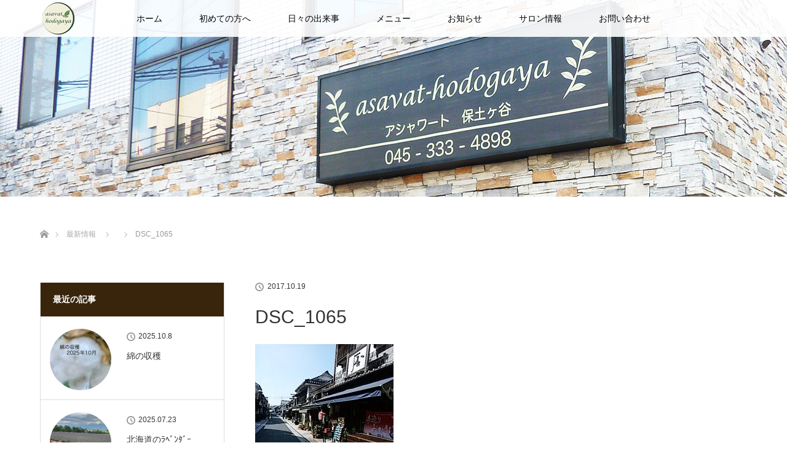

--- FILE ---
content_type: text/html; charset=UTF-8
request_url: http://asavat.com/dsc_1065/
body_size: 10838
content:

<!DOCTYPE html>
<html class="pc" dir="ltr" lang="ja"
	prefix="og: https://ogp.me/ns#" >
<head prefix="og: http://ogp.me/ns# fb: http://ogp.me/ns/fb#">
<meta charset="UTF-8">
<!--[if IE]><meta http-equiv="X-UA-Compatible" content="IE=edge"><![endif]-->
<meta name="viewport" content="width=device-width">


<meta property="og:type" content="article" />
<meta property="og:url" content="http:/asavat.com/dsc_1065/">
<meta property="og:title" content="DSC_1065" />
<meta property="og:description" content="..." />
<meta property="og:site_name" content="アシャワート保土ヶ谷：天然１００％ ヘナを取り扱う横浜・保土ヶ谷の美容室" />
<meta property="og:image" content='http://asavat.com/asavat/wp-content/uploads/2017/02/salon06.jpg'>
<meta property="og:image:secure_url" content="http://asavat.com/asavat/wp-content/uploads/2017/02/salon06.jpg" /> 
<meta property="og:image:width" content="640" /> 
<meta property="og:image:height" content="480" />
<meta property="fb:admins" content="100004740126103" />
<meta name="twitter:card" content="summary" />
<meta name="twitter:site" content="@asavat_hodogaya" />
<meta name="twitter:creator" content="@asavat_hodogaya" />
<meta name="twitter:title" content="DSC_1065" />
<meta name="twitter:description" content="..." />
<meta name="twitter:image:src" content='http://asavat.com/asavat/wp-content/uploads/2017/02/salon06.jpg' />
<link rel="pingback" href="http://asavat.com/asavat/xmlrpc.php">

		<!-- All in One SEO 4.2.2 -->
		<title>DSC_1065 | アシャワート保土ヶ谷：天然１００％ ヘナを取り扱う横浜・保土ヶ谷の美容室</title>
		<meta name="robots" content="max-image-preview:large" />
		<link rel="canonical" href="http://asavat.com/dsc_1065/" />
		<meta property="og:locale" content="ja_JP" />
		<meta property="og:site_name" content="アシャワート保土ヶ谷：天然１００％ ヘナを取り扱う横浜・保土ヶ谷の美容室 | 横浜市保土ヶ谷の美容室ヘナ＆ハーブ、アーユルヴェーダの「アシャワート保土ヶ谷」（asavat-hodogaya）です。10年後の髪とお肌と健康のために、最適なご提案をさせていただいてます。" />
		<meta property="og:type" content="article" />
		<meta property="og:title" content="DSC_1065 | アシャワート保土ヶ谷：天然１００％ ヘナを取り扱う横浜・保土ヶ谷の美容室" />
		<meta property="og:url" content="http://asavat.com/dsc_1065/" />
		<meta property="article:published_time" content="2017-10-19T10:26:35+00:00" />
		<meta property="article:modified_time" content="2017-10-19T10:26:35+00:00" />
		<meta name="twitter:card" content="summary" />
		<meta name="twitter:title" content="DSC_1065 | アシャワート保土ヶ谷：天然１００％ ヘナを取り扱う横浜・保土ヶ谷の美容室" />
		<meta name="google" content="nositelinkssearchbox" />
		<script type="application/ld+json" class="aioseo-schema">
			{"@context":"https:\/\/schema.org","@graph":[{"@type":"WebSite","@id":"http:\/\/asavat.com\/#website","url":"http:\/\/asavat.com\/","name":"\u30a2\u30b7\u30e3\u30ef\u30fc\u30c8\u4fdd\u571f\u30f6\u8c37\uff1a\u5929\u7136\uff11\uff10\uff10\uff05 \u30d8\u30ca\u3092\u53d6\u308a\u6271\u3046\u6a2a\u6d5c\u30fb\u4fdd\u571f\u30f6\u8c37\u306e\u7f8e\u5bb9\u5ba4","description":"\u6a2a\u6d5c\u5e02\u4fdd\u571f\u30f6\u8c37\u306e\u7f8e\u5bb9\u5ba4\u30d8\u30ca\uff06\u30cf\u30fc\u30d6\u3001\u30a2\u30fc\u30e6\u30eb\u30f4\u30a7\u30fc\u30c0\u306e\u300c\u30a2\u30b7\u30e3\u30ef\u30fc\u30c8\u4fdd\u571f\u30f6\u8c37\u300d\uff08asavat-hodogaya\uff09\u3067\u3059\u300210\u5e74\u5f8c\u306e\u9aea\u3068\u304a\u808c\u3068\u5065\u5eb7\u306e\u305f\u3081\u306b\u3001\u6700\u9069\u306a\u3054\u63d0\u6848\u3092\u3055\u305b\u3066\u3044\u305f\u3060\u3044\u3066\u307e\u3059\u3002","inLanguage":"ja","publisher":{"@id":"http:\/\/asavat.com\/#organization"}},{"@type":"Organization","@id":"http:\/\/asavat.com\/#organization","name":"\u30a2\u30b7\u30e3\u30ef\u30fc\u30c8\u4fdd\u571f\u30f6\u8c37\uff1a\u5929\u7136\uff11\uff10\uff10\uff05 \u30d8\u30ca\u3092\u53d6\u308a\u6271\u3046\u6a2a\u6d5c\u30fb\u4fdd\u571f\u30f6\u8c37\u306e\u7f8e\u5bb9\u5ba4","url":"http:\/\/asavat.com\/"},{"@type":"BreadcrumbList","@id":"http:\/\/asavat.com\/dsc_1065\/#breadcrumblist","itemListElement":[{"@type":"ListItem","@id":"http:\/\/asavat.com\/#listItem","position":1,"item":{"@type":"WebPage","@id":"http:\/\/asavat.com\/","name":"\u30db\u30fc\u30e0","description":"\u6a2a\u6d5c\u5e02\u4fdd\u571f\u30f6\u8c37\u306e\u7f8e\u5bb9\u5ba4\u30d8\u30ca\uff06\u30cf\u30fc\u30d6\u3001\u30a2\u30fc\u30e6\u30eb\u30f4\u30a7\u30fc\u30c0\u306e\u300c\u30a2\u30b7\u30e3\u30ef\u30fc\u30c8\u4fdd\u571f\u30f6\u8c37\u300d\uff08asavat-hodogaya\uff09\u3067\u3059\u300210\u5e74\u5f8c\u306e\u9aea\u3068\u304a\u808c\u3068\u5065\u5eb7\u306e\u305f\u3081\u306b\u3001\u6700\u9069\u306a\u3054\u63d0\u6848\u3092\u3055\u305b\u3066\u3044\u305f\u3060\u3044\u3066\u307e\u3059\u3002","url":"http:\/\/asavat.com\/"},"nextItem":"http:\/\/asavat.com\/dsc_1065\/#listItem"},{"@type":"ListItem","@id":"http:\/\/asavat.com\/dsc_1065\/#listItem","position":2,"item":{"@type":"WebPage","@id":"http:\/\/asavat.com\/dsc_1065\/","name":"DSC_1065","url":"http:\/\/asavat.com\/dsc_1065\/"},"previousItem":"http:\/\/asavat.com\/#listItem"}]},{"@type":"Person","@id":"http:\/\/asavat.com\/author\/asavat\/#author","url":"http:\/\/asavat.com\/author\/asavat\/","name":"asavat","image":{"@type":"ImageObject","@id":"http:\/\/asavat.com\/dsc_1065\/#authorImage","url":"http:\/\/0.gravatar.com\/avatar\/cabe8e90f4a8f479230ee7c6451025e2?s=96&d=mm&r=g","width":96,"height":96,"caption":"asavat"}},{"@type":"ItemPage","@id":"http:\/\/asavat.com\/dsc_1065\/#itempage","url":"http:\/\/asavat.com\/dsc_1065\/","name":"DSC_1065 | \u30a2\u30b7\u30e3\u30ef\u30fc\u30c8\u4fdd\u571f\u30f6\u8c37\uff1a\u5929\u7136\uff11\uff10\uff10\uff05 \u30d8\u30ca\u3092\u53d6\u308a\u6271\u3046\u6a2a\u6d5c\u30fb\u4fdd\u571f\u30f6\u8c37\u306e\u7f8e\u5bb9\u5ba4","inLanguage":"ja","isPartOf":{"@id":"http:\/\/asavat.com\/#website"},"breadcrumb":{"@id":"http:\/\/asavat.com\/dsc_1065\/#breadcrumblist"},"author":"http:\/\/asavat.com\/author\/asavat\/#author","creator":"http:\/\/asavat.com\/author\/asavat\/#author","datePublished":"2017-10-19T10:26:35+09:00","dateModified":"2017-10-19T10:26:35+09:00"}]}
		</script>
		<script type="text/javascript" >
			window.ga=window.ga||function(){(ga.q=ga.q||[]).push(arguments)};ga.l=+new Date;
			ga('create', "UA-39633828-1", 'auto');
			ga('send', 'pageview');
		</script>
		<script async src="https://www.google-analytics.com/analytics.js"></script>
		<!-- All in One SEO -->

<link rel='dns-prefetch' href='//s.w.org' />
<link rel="alternate" type="application/rss+xml" title="アシャワート保土ヶ谷：天然１００％ ヘナを取り扱う横浜・保土ヶ谷の美容室 &raquo; フィード" href="http://asavat.com/feed/" />
<link rel="alternate" type="application/rss+xml" title="アシャワート保土ヶ谷：天然１００％ ヘナを取り扱う横浜・保土ヶ谷の美容室 &raquo; コメントフィード" href="http://asavat.com/comments/feed/" />
		<script type="text/javascript">
			window._wpemojiSettings = {"baseUrl":"https:\/\/s.w.org\/images\/core\/emoji\/13.1.0\/72x72\/","ext":".png","svgUrl":"https:\/\/s.w.org\/images\/core\/emoji\/13.1.0\/svg\/","svgExt":".svg","source":{"concatemoji":"http:\/\/asavat.com\/asavat\/wp-includes\/js\/wp-emoji-release.min.js?ver=5.8.12"}};
			!function(e,a,t){var n,r,o,i=a.createElement("canvas"),p=i.getContext&&i.getContext("2d");function s(e,t){var a=String.fromCharCode;p.clearRect(0,0,i.width,i.height),p.fillText(a.apply(this,e),0,0);e=i.toDataURL();return p.clearRect(0,0,i.width,i.height),p.fillText(a.apply(this,t),0,0),e===i.toDataURL()}function c(e){var t=a.createElement("script");t.src=e,t.defer=t.type="text/javascript",a.getElementsByTagName("head")[0].appendChild(t)}for(o=Array("flag","emoji"),t.supports={everything:!0,everythingExceptFlag:!0},r=0;r<o.length;r++)t.supports[o[r]]=function(e){if(!p||!p.fillText)return!1;switch(p.textBaseline="top",p.font="600 32px Arial",e){case"flag":return s([127987,65039,8205,9895,65039],[127987,65039,8203,9895,65039])?!1:!s([55356,56826,55356,56819],[55356,56826,8203,55356,56819])&&!s([55356,57332,56128,56423,56128,56418,56128,56421,56128,56430,56128,56423,56128,56447],[55356,57332,8203,56128,56423,8203,56128,56418,8203,56128,56421,8203,56128,56430,8203,56128,56423,8203,56128,56447]);case"emoji":return!s([10084,65039,8205,55357,56613],[10084,65039,8203,55357,56613])}return!1}(o[r]),t.supports.everything=t.supports.everything&&t.supports[o[r]],"flag"!==o[r]&&(t.supports.everythingExceptFlag=t.supports.everythingExceptFlag&&t.supports[o[r]]);t.supports.everythingExceptFlag=t.supports.everythingExceptFlag&&!t.supports.flag,t.DOMReady=!1,t.readyCallback=function(){t.DOMReady=!0},t.supports.everything||(n=function(){t.readyCallback()},a.addEventListener?(a.addEventListener("DOMContentLoaded",n,!1),e.addEventListener("load",n,!1)):(e.attachEvent("onload",n),a.attachEvent("onreadystatechange",function(){"complete"===a.readyState&&t.readyCallback()})),(n=t.source||{}).concatemoji?c(n.concatemoji):n.wpemoji&&n.twemoji&&(c(n.twemoji),c(n.wpemoji)))}(window,document,window._wpemojiSettings);
		</script>
		<style type="text/css">
img.wp-smiley,
img.emoji {
	display: inline !important;
	border: none !important;
	box-shadow: none !important;
	height: 1em !important;
	width: 1em !important;
	margin: 0 .07em !important;
	vertical-align: -0.1em !important;
	background: none !important;
	padding: 0 !important;
}
</style>
	<link rel='stylesheet' id='style-css'  href='http://asavat.com/asavat/wp-content/themes/lotus_tcd039/style.css?ver=1.6' type='text/css' media='all' />
<link rel='stylesheet' id='wp-block-library-css'  href='http://asavat.com/asavat/wp-includes/css/dist/block-library/style.min.css?ver=5.8.12' type='text/css' media='all' />
<script type='text/javascript' src='http://asavat.com/asavat/wp-includes/js/jquery/jquery.min.js?ver=3.6.0' id='jquery-core-js'></script>
<script type='text/javascript' src='http://asavat.com/asavat/wp-includes/js/jquery/jquery-migrate.min.js?ver=3.3.2' id='jquery-migrate-js'></script>
<link rel="https://api.w.org/" href="http://asavat.com/wp-json/" /><link rel="alternate" type="application/json" href="http://asavat.com/wp-json/wp/v2/media/870" /><link rel='shortlink' href='http://asavat.com/?p=870' />
<link rel="alternate" type="application/json+oembed" href="http://asavat.com/wp-json/oembed/1.0/embed?url=http%3A%2F%2Fasavat.com%2Fdsc_1065%2F" />
<link rel="alternate" type="text/xml+oembed" href="http://asavat.com/wp-json/oembed/1.0/embed?url=http%3A%2F%2Fasavat.com%2Fdsc_1065%2F&#038;format=xml" />

<script src="http://asavat.com/asavat/wp-content/themes/lotus_tcd039/js/jquery.easing.1.3.js?ver=1.6"></script>
<script src="http://asavat.com/asavat/wp-content/themes/lotus_tcd039/js/jscript.js?ver=1.6"></script>
<script src="http://asavat.com/asavat/wp-content/themes/lotus_tcd039/js/functions.js?ver=1.6"></script>
<script src="http://asavat.com/asavat/wp-content/themes/lotus_tcd039/js/comment.js?ver=1.6"></script>
<script src="http://asavat.com/asavat/wp-content/themes/lotus_tcd039/js/header_fix.js?ver=1.6"></script>

<link rel="stylesheet" media="screen and (max-width:770px)" href="http://asavat.com/asavat/wp-content/themes/lotus_tcd039/responsive.css?ver=1.6">

<style type="text/css">
body, input, textarea { font-family: "Segoe UI", Verdana, "游ゴシック", YuGothic, "Hiragino Kaku Gothic ProN", Meiryo, sans-serif; }
.rich_font { font-family: Verdana, "ヒラギノ角ゴ ProN W3", "Hiragino Kaku Gothic ProN", "メイリオ", Meiryo, sans-serif; }

body { font-size:15px; }

.pc #header .logo { font-size:21px; }
.mobile #header .logo { font-size:18px; }
.pc #header .desc { font-size:12px; }
#footer_logo .logo { font-size:40px; }
#footer_logo .desc { font-size:12px; }
.pc #header #logo_text_fixed .logo { font-size:21px; }

.index_box_list .image img, #index_blog_list li .image img, #related_post li a.image img, .styled_post_list1 .image img, #recent_news .image img{
  -webkit-transition: all 0.35s ease-in-out; -moz-transition: all 0.35s ease-in-out; transition: all 0.35s ease-in-out;
  -webkit-transform: scale(1); -moz-transform: scale(1); -ms-transform: scale(1); -o-transform: scale(1); transform: scale(1);
  -webkit-backface-visibility:hidden; backface-visibility:hidden;
}
.index_box_list .image a:hover img, #index_blog_list li .image:hover img, #related_post li a.image:hover img, .styled_post_list1 .image:hover img, #recent_news .image:hover img{
 -webkit-transform: scale(1.2); -moz-transform: scale(1.2); -ms-transform: scale(1.2); -o-transform: scale(1.2); transform: scale(1.2);
}

.pc .home #header_top{ background:rgba(255,255,255,1) }
.pc .home #global_menu{ background:rgba(255,255,255,0.9) }
.pc .header_fix #header{ background:rgba(255,255,255,1) }
.pc .not_home #header{ background:rgba(255,255,255,0.9) }
.pc .not_home.header_fix2 #header{ background:rgba(255,255,255,1) }
.pc #global_menu > ul > li > a{ color:#000000; }

.pc #index_content2 .catchphrase .headline { font-size:40px; }
.pc #index_content2 .catchphrase .desc { font-size:15px; }

#post_title { font-size:30px; }
.post_content { font-size:15px; }
#left_col{float: right;}
#side_col{float: left;}

a:hover, #comment_header ul li a:hover, .pc #global_menu > ul > li.active > a, .pc #global_menu li.current-menu-item > a, .pc #global_menu > ul > li > a:hover, #header_logo .logo a:hover, #bread_crumb li.home a:hover:before, #bread_crumb li a:hover,
 .footer_menu li:first-child a, .footer_menu li:only-child a, #previous_next_post a:hover, .color_headline
  { color:#618A4D; }

.pc #global_menu ul ul a, #return_top a, .next_page_link a:hover, .page_navi a:hover, .collapse_category_list li a:hover .count, .index_archive_link a:hover, .slick-arrow:hover, #header_logo_index .link:hover,
 #previous_next_page a:hover, .page_navi p.back a:hover, .collapse_category_list li a:hover .count, .mobile #global_menu li a:hover,
  #wp-calendar td a:hover, #wp-calendar #prev a:hover, #wp-calendar #next a:hover, .widget_search #search-btn input:hover, .widget_search #searchsubmit:hover, .side_widget.google_search #searchsubmit:hover,
   #submit_comment:hover, #comment_header ul li a:hover, #comment_header ul li.comment_switch_active a, #comment_header #comment_closed p, #post_pagination a:hover, #post_pagination p, a.menu_button:hover, .mobile .footer_menu a:hover, .mobile #footer_menu_bottom li a:hover
    { background-color:#618A4D; }

.pc #global_menu ul ul a:hover, #return_top a:hover
 { background-color:#314738; }

.side_headline, #footer_address, #recent_news .headline, .page_navi span.current
 { background-color:#38250B; }

#index_content1_top
 { background-color:#FFFFFF; }

#comment_textarea textarea:focus, #guest_info input:focus, #comment_header ul li a:hover, #comment_header ul li.comment_switch_active a, #comment_header #comment_closed p
 { border-color:#618A4D; }

#comment_header ul li.comment_switch_active a:after, #comment_header #comment_closed p:after
 { border-color:#618A4D transparent transparent transparent; }

.collapse_category_list li a:before
 { border-color: transparent transparent transparent #618A4D; }


  #site_loader_spinner { border:4px solid rgba(97,138,77,0.2); border-top-color:#618A4D; }

.color_headline{ color:#333; font-weight:400; font-size:20px;}
.index_box_list .headline{ font-size:20px;}
/*.pc .home.header_fix #logo_image_fixed img{width:120px;}*/
.pc .home #header_top, .pc .home #header_logo{height:100px;}
/*.pc .not_home #logo_image_fixed img, .pc .home.header_fix #logo_image_fixed img{width:120px;}*/
#header_slider .caption .button{width:auto!important;}
.pc #global_menu li.current-menu-item > a, .pc #global_menu > ul > li > a:hover{background:#618A4D; color:#FFF;}
.post_content .style3a{border-top:3px solid #618A4D; border-bottom:3px solid #618A4D; background:#ecf0eb; }
.post_content .style5b{background:#314738; }
.footer_menu{width:300px;}
.footer_menu li:first-child{margin-bottom:15px;}
.footer_menu li{font-size:14px;}
@media only screen and (max-width: 767px){
.footer_menu {margin: 0 auto 30px!important;}
#footer_menu{margin: 0 auto 30px !important;}
}
</style>


<script type="text/javascript">
 jQuery(document).ready(function($){
  $('a').not('a[href^="#"], a[href^="tel"], [href^="javascript:void(0);"], a[target="_blank"]').click(function(){
   var pass = $(this).attr("href");
   $('#site_wrap').animate({opacity:'0'},400,function(){
    $('#site_loader_overlay').show();
    $('#site_loader_spinner').show();
    location.href = pass;
    setTimeout(function(){
     $('#site_wrap').css({opacity:'1'})
    },2500);
   });
   return false;
  });
 });
</script>


<style type="text/css"></style><link rel="icon" href="http://asavat.com/asavat/wp-content/uploads/2017/02/cropped-icon2-32x32.png" sizes="32x32" />
<link rel="icon" href="http://asavat.com/asavat/wp-content/uploads/2017/02/cropped-icon2-192x192.png" sizes="192x192" />
<link rel="apple-touch-icon" href="http://asavat.com/asavat/wp-content/uploads/2017/02/cropped-icon2-180x180.png" />
<meta name="msapplication-TileImage" content="http://asavat.com/asavat/wp-content/uploads/2017/02/cropped-icon2-270x270.png" />
</head>
<body id="body" class="attachment attachment-template-default single single-attachment postid-870 attachmentid-870 attachment-jpeg mobile_header_fix not_home fix_top">

<div id="site_loader_overlay">
 <div id="site_loader_spinner"></div>
</div>
<div id="site_wrap">

 <div id="header">
  <div id="header_top">
   <div id="header_logo">
    <div id="logo_image">
 <h1 class="logo">
  <a href="http://asavat.com/" title="アシャワート保土ヶ谷：天然１００％ ヘナを取り扱う横浜・保土ヶ谷の美容室" data-label="アシャワート保土ヶ谷：天然１００％ ヘナを取り扱う横浜・保土ヶ谷の美容室"><img class="h_logo" src="http://asavat.com/asavat/wp-content/uploads/2017/02/logo-1.png?1769114475" alt="アシャワート保土ヶ谷：天然１００％ ヘナを取り扱う横浜・保土ヶ谷の美容室" title="アシャワート保土ヶ谷：天然１００％ ヘナを取り扱う横浜・保土ヶ谷の美容室" /></a>
 </h1>
</div>
   </div>
  </div><!-- END #header_top -->
    <div id="header_bottom">
   <a href="#" class="menu_button"><span>menu</span></a>
   <div id="logo_image_fixed">
 <p class="logo"><a href="http://asavat.com/" title="アシャワート保土ヶ谷：天然１００％ ヘナを取り扱う横浜・保土ヶ谷の美容室"><img class="s_logo" src="http://asavat.com/asavat/wp-content/uploads/2017/02/logo_fix.png?1769114475" alt="アシャワート保土ヶ谷：天然１００％ ヘナを取り扱う横浜・保土ヶ谷の美容室" title="アシャワート保土ヶ谷：天然１００％ ヘナを取り扱う横浜・保土ヶ谷の美容室" /></a></p>
</div>
   <div id="global_menu">
    <ul id="menu-%e3%81%8a%e5%95%8f%e3%81%84%e5%90%88%e3%82%8f%e3%81%9b" class="menu"><li id="menu-item-22" class="menu-item menu-item-type-post_type menu-item-object-page menu-item-home menu-item-22"><a href="http://asavat.com/">ホーム</a></li>
<li id="menu-item-204" class="menu-item menu-item-type-taxonomy menu-item-object-category menu-item-has-children menu-item-204"><a href="http://asavat.com/category/about/">初めての方へ</a>
<ul class="sub-menu">
	<li id="menu-item-949" class="menu-item menu-item-type-post_type menu-item-object-post menu-item-949"><a href="http://asavat.com/2018/04/02/%e3%81%94%e3%81%82%e3%81%84%e3%81%95%e3%81%a4/">ごあいさつ</a></li>
	<li id="menu-item-957" class="menu-item menu-item-type-post_type menu-item-object-post menu-item-957"><a href="http://asavat.com/2018/04/02/%e3%82%b3%e3%83%b3%e3%82%bb%e3%83%97%e3%83%88/">コンセプト</a></li>
	<li id="menu-item-209" class="menu-item menu-item-type-post_type menu-item-object-post menu-item-209"><a href="http://asavat.com/2017/02/21/%e3%81%aa%e3%81%9c%e8%87%aa%e7%84%b6%e6%b4%be/">なぜ自然派？</a></li>
	<li id="menu-item-208" class="menu-item menu-item-type-post_type menu-item-object-post menu-item-208"><a href="http://asavat.com/2017/02/21/%e3%82%aa%e3%83%bc%e3%82%ac%e3%83%8b%e3%83%83%e3%82%af%e3%82%b5%e3%83%ad%e3%83%b3/">asavatはオーガニックサロン</a></li>
	<li id="menu-item-207" class="menu-item menu-item-type-post_type menu-item-object-post menu-item-207"><a href="http://asavat.com/2017/02/21/%e3%82%a2%e3%83%bc%e3%83%a6%e3%83%ab%e3%83%b4%e3%82%a7%e3%83%bc%e3%83%80%e3%81%ae%e7%99%92%e3%82%84%e3%81%97/">アーユルヴェーダの癒やし</a></li>
	<li id="menu-item-580" class="menu-item menu-item-type-post_type menu-item-object-post menu-item-580"><a href="http://asavat.com/2017/02/24/%e3%82%88%e3%82%82%e3%81%8e%e8%92%b8%e3%81%97%e9%aa%a8%e7%9b%a4%e6%b5%b4/">よもぎ蒸し骨盤浴</a></li>
</ul>
</li>
<li id="menu-item-1270" class="menu-item menu-item-type-taxonomy menu-item-object-category menu-item-1270"><a href="http://asavat.com/category/event/">日々の出来事</a></li>
<li id="menu-item-26" class="menu-item menu-item-type-post_type menu-item-object-page menu-item-26"><a href="http://asavat.com/menu/">メニュー</a></li>
<li id="menu-item-298" class="menu-item menu-item-type-custom menu-item-object-custom menu-item-298"><a href="http://asavat.com/news/">お知らせ</a></li>
<li id="menu-item-313" class="menu-item menu-item-type-post_type menu-item-object-page menu-item-313"><a href="http://asavat.com/salon/">サロン情報</a></li>
<li id="menu-item-24" class="menu-item menu-item-type-post_type menu-item-object-page menu-item-24"><a href="http://asavat.com/contact/">お問い合わせ</a></li>
</ul>   </div>
  </div><!-- END #header_bottom -->
   </div><!-- END #header -->

    
 <div id="main_contents" class="clearfix">

<div id="header_image">
 <div class="image"><img src="http://asavat.com/asavat/wp-content/uploads/2017/02/header02.jpg" title="" alt="" /></div>
 <div class="caption" style="text-shadow:0px 0px 4px #333333; color:#FFFFFF; ">
  <p class="title rich_font" style="font-size:40px;"></p>
 </div>
</div>

<div id="bread_crumb">

<ul class="clearfix">
 <li itemscope="itemscope" itemtype="http://data-vocabulary.org/Breadcrumb" class="home"><a itemprop="url" href="http://asavat.com/"><span>ホーム</span></a></li>

 <li itemscope="itemscope" itemtype="http://data-vocabulary.org/Breadcrumb"><a itemprop="url" href="http://asavat.com/blog/">最新情報</a></li>
 <li></li>
 <li class="last">DSC_1065</li>

</ul>
</div>

<div id="main_col" class="clearfix">

<div id="left_col">

 
 <div id="article">

  
  <ul id="post_meta_top" class="clearfix">
   <li class="date"><time class="entry-date updated" datetime="2017-10-19T19:26:35+09:00">2017.10.19</time></li>   <li class="category"></li>  </ul>

  <h2 id="post_title" class="rich_font color_headline">DSC_1065</h2>

  
 <!-- banner2 -->
 
  <div class="post_content clearfix">
   <p class="attachment"><a href='http://asavat.com/asavat/wp-content/uploads/2017/10/DSC_1065.jpg'><img width="225" height="300" src="http://asavat.com/asavat/wp-content/uploads/2017/10/DSC_1065-225x300.jpg" class="attachment-medium size-medium" alt="" loading="lazy" srcset="http://asavat.com/asavat/wp-content/uploads/2017/10/DSC_1065-225x300.jpg 225w, http://asavat.com/asavat/wp-content/uploads/2017/10/DSC_1065.jpg 480w" sizes="(max-width: 225px) 100vw, 225px" /></a></p>
     </div>

    <div class="single_share clearfix" id="single_share_bottom">
   
<!--Type1-->

<!--Type2-->

<!--Type3-->

<div id="share_btm1">

 

<div class="sns mb40">
<ul class="type3 clearfix">
<!--Twitterボタン-->
<li class="twitter">
<a href="http://twitter.com/share?text=DSC_1065&url=http%3A%2F%2Fasavat.com%2Fdsc_1065%2F&via=asavat_hodogaya&tw_p=tweetbutton&related=asavat_hodogaya" onclick="javascript:window.open(this.href, '', 'menubar=no,toolbar=no,resizable=yes,scrollbars=yes,height=400,width=600');return false;"><i class="icon-twitter"></i><span class="ttl">Tweet</span><span class="share-count"></span></a></li>

<!--Facebookボタン-->
<li class="facebook">
<a href="//www.facebook.com/sharer/sharer.php?u=http://asavat.com/dsc_1065/&amp;t=DSC_1065" class="facebook-btn-icon-link" target="blank" rel="nofollow"><i class="icon-facebook"></i><span class="ttl">Share</span><span class="share-count"></span></a></li>

<!--Google+ボタン-->
<li class="googleplus">
<a href="https://plus.google.com/share?url=http%3A%2F%2Fasavat.com%2Fdsc_1065%2F" onclick="javascript:window.open(this.href, '', 'menubar=no,toolbar=no,resizable=yes,scrollbars=yes,height=600,width=500');return false;"><i class="icon-google-plus"></i><span class="ttl">+1</span><span class="share-count"></span></a></li>

<!--Hatebuボタン-->
<li class="hatebu">
<a href="http://b.hatena.ne.jp/add?mode=confirm&url=http%3A%2F%2Fasavat.com%2Fdsc_1065%2F" onclick="javascript:window.open(this.href, '', 'menubar=no,toolbar=no,resizable=yes,scrollbars=yes,height=400,width=510');return false;" ><i class="icon-hatebu"></i><span class="ttl">Hatena</span><span class="share-count"></span></a></li>

<!--Pocketボタン-->
<li class="pocket">
<a href="http://getpocket.com/edit?url=http%3A%2F%2Fasavat.com%2Fdsc_1065%2F&title=DSC_1065" target="blank"><i class="icon-pocket"></i><span class="ttl">Pocket</span><span class="share-count"></span></a></li>

<!--RSSボタン-->
<li class="rss">
<a href="http://asavat.com/feed/" target="blank"><i class="icon-rss"></i><span class="ttl">RSS</span></a></li>

<!--Feedlyボタン-->
<li class="feedly">
<a href="http://feedly.com/index.html#subscription%2Ffeed%2Fhttp://asavat.com/feed/" target="blank"><i class="icon-feedly"></i><span class="ttl">feedly</span><span class="share-count"></span></a></li>

<!--Pinterestボタン-->
<li class="pinterest">
<a rel="nofollow" target="_blank" href="https://www.pinterest.com/pin/create/button/?url=http%3A%2F%2Fasavat.com%2Fdsc_1065%2F&media=http://asavat.com/asavat/wp-content/uploads/2017/10/DSC_1065.jpg&description=DSC_1065"><i class="icon-pinterest"></i><span class="ttl">Pin&nbsp;it</span></a></li>

</ul>
</div>

</div>


<!--Type4-->

<!--Type5-->
  </div>
  
    <ul id="post_meta_bottom" class="clearfix">
      <li class="post_category"></li>        </ul>
  
    <div id="previous_next_post" class="clearfix">
     </div>
  
 </div><!-- END #article -->

 <!-- banner1 -->
 
 
  
 

</div><!-- END #left_col -->


  <div id="side_col">
  <div class="side_widget clearfix styled_post_list1_widget" id="styled_post_list1_widget-3">
<h3 class="side_headline"><span>最近の記事</span></h3><ol class="styled_post_list1">
 <li class="clearfix">
   <a class="image" href="http://asavat.com/2025/10/08/%e7%b6%bf%e3%81%ae%e5%8f%8e%e7%a9%ab-2/"><img width="200" height="200" src="http://asavat.com/asavat/wp-content/uploads/2025/10/7458278078ba5a7ec399823d0592fa3c-200x200.jpg" class="attachment-size1 size-size1 wp-post-image" alt="" loading="lazy" srcset="http://asavat.com/asavat/wp-content/uploads/2025/10/7458278078ba5a7ec399823d0592fa3c-200x200.jpg 200w, http://asavat.com/asavat/wp-content/uploads/2025/10/7458278078ba5a7ec399823d0592fa3c-150x150.jpg 150w, http://asavat.com/asavat/wp-content/uploads/2025/10/7458278078ba5a7ec399823d0592fa3c-120x120.jpg 120w" sizes="(max-width: 200px) 100vw, 200px" /></a>   <div class="info">
    <p class="date">2025.10.8</p>    <a class="title" href="http://asavat.com/2025/10/08/%e7%b6%bf%e3%81%ae%e5%8f%8e%e7%a9%ab-2/">綿の収穫</a>
   </div>
 </li>
 <li class="clearfix">
   <a class="image" href="http://asavat.com/2025/07/23/%e5%8c%97%e6%b5%b7%e9%81%93%e3%81%ae%ef%be%97%ef%be%8d%ef%be%9e%ef%be%9d%ef%be%80%ef%be%9e%ef%bd%b0/"><img width="200" height="200" src="http://asavat.com/asavat/wp-content/uploads/2025/07/1f2517fb02e7073964def6da114aaa7d-200x200.jpg" class="attachment-size1 size-size1 wp-post-image" alt="" loading="lazy" srcset="http://asavat.com/asavat/wp-content/uploads/2025/07/1f2517fb02e7073964def6da114aaa7d-200x200.jpg 200w, http://asavat.com/asavat/wp-content/uploads/2025/07/1f2517fb02e7073964def6da114aaa7d-150x150.jpg 150w, http://asavat.com/asavat/wp-content/uploads/2025/07/1f2517fb02e7073964def6da114aaa7d-120x120.jpg 120w" sizes="(max-width: 200px) 100vw, 200px" /></a>   <div class="info">
    <p class="date">2025.07.23</p>    <a class="title" href="http://asavat.com/2025/07/23/%e5%8c%97%e6%b5%b7%e9%81%93%e3%81%ae%ef%be%97%ef%be%8d%ef%be%9e%ef%be%9d%ef%be%80%ef%be%9e%ef%bd%b0/">北海道のﾗﾍﾞﾝﾀﾞｰ</a>
   </div>
 </li>
 <li class="clearfix">
   <a class="image" href="http://asavat.com/2025/07/16/%e4%bb%b2%e7%94%ba%e5%8f%b0%e7%b7%91%e9%81%93/"><img width="200" height="200" src="http://asavat.com/asavat/wp-content/uploads/2025/07/ca3f9c3e1b10fb59b78aaa003c67fe99-200x200.jpg" class="attachment-size1 size-size1 wp-post-image" alt="" loading="lazy" srcset="http://asavat.com/asavat/wp-content/uploads/2025/07/ca3f9c3e1b10fb59b78aaa003c67fe99-200x200.jpg 200w, http://asavat.com/asavat/wp-content/uploads/2025/07/ca3f9c3e1b10fb59b78aaa003c67fe99-150x150.jpg 150w, http://asavat.com/asavat/wp-content/uploads/2025/07/ca3f9c3e1b10fb59b78aaa003c67fe99-120x120.jpg 120w" sizes="(max-width: 200px) 100vw, 200px" /></a>   <div class="info">
    <p class="date">2025.07.16</p>    <a class="title" href="http://asavat.com/2025/07/16/%e4%bb%b2%e7%94%ba%e5%8f%b0%e7%b7%91%e9%81%93/">仲町台緑道</a>
   </div>
 </li>
 <li class="clearfix">
   <a class="image" href="http://asavat.com/2025/07/16/%e3%83%a2%e3%83%aa%e3%83%b3%e3%82%ac/"><img width="200" height="200" src="http://asavat.com/asavat/wp-content/uploads/2025/07/3d1d983e32c2679d558918b25b248caf-200x200.jpg" class="attachment-size1 size-size1 wp-post-image" alt="" loading="lazy" srcset="http://asavat.com/asavat/wp-content/uploads/2025/07/3d1d983e32c2679d558918b25b248caf-200x200.jpg 200w, http://asavat.com/asavat/wp-content/uploads/2025/07/3d1d983e32c2679d558918b25b248caf-150x150.jpg 150w, http://asavat.com/asavat/wp-content/uploads/2025/07/3d1d983e32c2679d558918b25b248caf-120x120.jpg 120w" sizes="(max-width: 200px) 100vw, 200px" /></a>   <div class="info">
    <p class="date">2025.07.16</p>    <a class="title" href="http://asavat.com/2025/07/16/%e3%83%a2%e3%83%aa%e3%83%b3%e3%82%ac/">モリンガ</a>
   </div>
 </li>
 <li class="clearfix">
   <a class="image" href="http://asavat.com/2025/04/06/%e3%81%95%e3%81%8f%e3%82%89-2/"><img width="200" height="200" src="http://asavat.com/asavat/wp-content/uploads/2025/04/46433903c9fa7c4b694648a206f31e5f-1-200x200.jpg" class="attachment-size1 size-size1 wp-post-image" alt="" loading="lazy" srcset="http://asavat.com/asavat/wp-content/uploads/2025/04/46433903c9fa7c4b694648a206f31e5f-1-200x200.jpg 200w, http://asavat.com/asavat/wp-content/uploads/2025/04/46433903c9fa7c4b694648a206f31e5f-1-150x150.jpg 150w, http://asavat.com/asavat/wp-content/uploads/2025/04/46433903c9fa7c4b694648a206f31e5f-1-120x120.jpg 120w" sizes="(max-width: 200px) 100vw, 200px" /></a>   <div class="info">
    <p class="date">2025.04.6</p>    <a class="title" href="http://asavat.com/2025/04/06/%e3%81%95%e3%81%8f%e3%82%89-2/">さくら</a>
   </div>
 </li>
</ol>
</div>
<div class="side_widget clearfix tcdw_category_list_widget" id="tcdw_category_list_widget-2">
<h3 class="side_headline"><span>カテゴリー</span></h3><ul class="collapse_category_list">
 	<li class="cat-item cat-item-3"><a href="http://asavat.com/category/voice/">お客様の声 <span class="count">13</span></a>
</li>
	<li class="cat-item cat-item-1"><a href="http://asavat.com/category/blog/">トピックス <span class="count">34</span></a>
</li>
	<li class="cat-item cat-item-4"><a href="http://asavat.com/category/about/">初めての方へ <span class="count">6</span></a>
</li>
	<li class="cat-item cat-item-9"><a href="http://asavat.com/category/event/" title="様々な日々の出来事を綴っていきます。">日々の出来事 <span class="count">130</span></a>
</li>
</ul>
</div>
 </div>
 

</div><!-- END #main_col -->


 </div><!-- END #main_contents -->

<div id="footer_wrapper">
 <div id="footer_top">
  <div id="footer_top_inner">

   <!-- footer logo -->
   <div id="footer_logo">
    <div class="logo_area">
 <p class="logo"><a href="http://asavat.com/" title="アシャワート保土ヶ谷：天然１００％ ヘナを取り扱う横浜・保土ヶ谷の美容室"><img class="f_logo" src="http://asavat.com/asavat/wp-content/uploads/2017/02/logo-1.png?1769114475" alt="アシャワート保土ヶ谷：天然１００％ ヘナを取り扱う横浜・保土ヶ谷の美容室" title="アシャワート保土ヶ谷：天然１００％ ヘナを取り扱う横浜・保土ヶ谷の美容室" /></a></p>
</div>
   </div>

   <!-- footer menu -->
      <div id="footer_menu" class="clearfix">
        <div id="footer-menu1" class="footer_menu clearfix">
          <!--twitter-->
     <a class="twitter-timeline" data-lang="ja" data-width="280" data-height="400" href="https://twitter.com/asavat_hodogaya">Tweets by asavat_hodogaya</a> <script async src="//platform.twitter.com/widgets.js" charset="utf-8"></script>
     <!--twitter-->
    </div>
            <div id="footer-menu2" class="footer_menu clearfix">
          
     <!--Facebook-->
<iframe src="https://www.facebook.com/plugins/page.php?href=https%3A%2F%2Fwww.facebook.com%2Fasavathodogaya%2F&tabs=timeline&width=280&height=400&small_header=true&adapt_container_width=true&hide_cover=false&show_facepile=false&appId" width="280" height="400" style="border:none;overflow:hidden" scrolling="no" frameborder="0" allowTransparency="true"></iframe>
<!--Facebook-->
    </div>
            <div id="footer-menu3" class="footer_menu clearfix">
    <div class="well" style="width:235px; margin:auto;">
     <ul id="menu-footer03" class="menu"><li id="menu-item-363" class="menu-item menu-item-type-post_type menu-item-object-page menu-item-home menu-item-363"><a href="http://asavat.com/">ホーム</a></li>
<li id="menu-item-607" class="menu-item menu-item-type-taxonomy menu-item-object-category menu-item-607"><a href="http://asavat.com/category/about/">初めての方へ</a></li>
<li id="menu-item-370" class="menu-item menu-item-type-post_type menu-item-object-page menu-item-370"><a href="http://asavat.com/menu/">メニュー</a></li>
<li id="menu-item-367" class="menu-item menu-item-type-post_type menu-item-object-page menu-item-367"><a href="http://asavat.com/salon/">サロン情報</a></li>
<li id="menu-item-407" class="menu-item menu-item-type-post_type menu-item-object-page current_page_parent menu-item-407"><a href="http://asavat.com/blog/">ブログ</a></li>
<li id="menu-item-365" class="menu-item menu-item-type-post_type menu-item-object-page menu-item-365"><a href="http://asavat.com/contact/">お問い合わせ</a></li>
<li id="menu-item-369" class="menu-item menu-item-type-post_type menu-item-object-page menu-item-369"><a href="http://asavat.com/privacy/">プライバシーポリシー</a></li>
<li id="menu-item-373" class="menu-item menu-item-type-post_type menu-item-object-page menu-item-373"><a href="http://asavat.com/terms/">特定商取引法に基づく表記</a></li>
</ul>		</div>
    </div>
                   </div>
   

 <p><a href=""</p>
  </div><!-- END #footer_top_inner -->
 </div><!-- END #footer_top -->

    <p id="footer_address"><span class="mr10">ヘナ&amp;アーユルヴェーダ アシャワート保土ヶ谷</span>〒240-0013 神奈川県横浜市保土ケ谷区帷子町1-2<span class="ml10">045-333-4898</span></p>
   
 <div id="footer_bottom">
  <div id="footer_bottom_inner" class="clearfix">
   <!-- social button -->
      <ul class="clearfix" id="footer_social_link">
        <li class="twitter"><a class="target_blank" href="https://twitter.com/asavat_hodogaya">Twitter</a></li>
            <li class="facebook"><a class="target_blank" href="https://www.facebook.com/asavathodogaya/">Facebook</a></li>
                           </ul>
      <p id="copyright">Copyright &copy;&nbsp; <a href="http://asavat.com/">asavat-hodogaya</a></p>

  </div><!-- END #footer_bottom_inner -->
 </div><!-- END #footer_bottom -->
</div><!-- /footer_wrapper -->


 <div id="return_top">
  <a href="#body"><span>PAGE TOP</span></a>
 </div>

</div><!-- #site_wrap -->


 <script>

 jQuery(window).bind("unload",function(){});

 jQuery(document).ready(function($){

  function after_load() {
   $('#site_loader_spinner').delay(300).fadeOut(600);
   $('#site_loader_overlay').delay(600).fadeOut(900);
   $('#site_wrap').css('display', 'block');
        }


  $(window).load(function () {
    after_load();
  });
 
  $(function(){
    setTimeout(function(){
      if( $('#site_loader_overlay').is(':visible') ) {
        after_load();
      }
    }, 3000);
  });

 });
 </script>

  <!-- facebook share button code -->
 <div id="fb-root"></div>
 <script>
 (function(d, s, id) {
   var js, fjs = d.getElementsByTagName(s)[0];
   if (d.getElementById(id)) return;
   js = d.createElement(s); js.id = id;
   js.src = "//connect.facebook.net/ja_JP/sdk.js#xfbml=1&version=v2.5";
   fjs.parentNode.insertBefore(js, fjs);
 }(document, 'script', 'facebook-jssdk'));
 </script>
 
<script type='text/javascript' src='http://asavat.com/asavat/wp-includes/js/comment-reply.min.js?ver=5.8.12' id='comment-reply-js'></script>
<script type='text/javascript' src='http://asavat.com/asavat/wp-includes/js/wp-embed.min.js?ver=5.8.12' id='wp-embed-js'></script>
</body>
</html>

--- FILE ---
content_type: text/css
request_url: http://asavat.com/asavat/wp-content/themes/lotus_tcd039/responsive.css?ver=1.6
body_size: 6868
content:
@charset "utf-8";

body { min-width:0; }

/* レイアウト */
#global_menu_wrap {
  height:auto; min-width:0; width:100%; background:none; border-bottom:none;
}
#header { height:55px; width:100%; background:#fff; position:relative; left:0px; top:0px; z-index:100; border-bottom:1px solid #ccc; box-shadow:0 1px 4px 0 rgba(0,0,0,0.2); margin:0; }
.mobile .mobile_header_fix #header{ position:fixed; }
.mobile .mobile_header_fix #main_contents{ margin-top:56px; }
.mobile .home.mobile_header_fix #main_contents{ margin-top:0px; }
.mobile .mobile_header_fix #header_slider{ margin-top:56px; }

#main_contents { width:auto; margin:0 auto; padding:0; }
#main_col { width:auto; margin:0; padding:30px 20px; -moz-box-sizing:border-box; -webkit-box-sizing:border-box; -o-box-sizing:border-box; -ms-box-sizing:border-box; box-sizing:border-box; }
#left_col { width:auto; float:none; }
#side_col { width:auto; float:none; }

.page-template-page-noside #main_col, .error404 #main_col { width:auto; float:none; margin:0 auto; }
.page #main_col { margin-top:15px; padding-top:15px; }




/* ----------------------------------------------------------------------
 固定ページテンプレート
---------------------------------------------------------------------- */
.page_content_headline { margin:0 0 25px; text-align:center; }
.page_content_headline h3 { font-size:24px; margin:0; line-height:1.5; }
.page_content_headline .post_content { margin:15px 0 0 0; text-align:left; }

.page_content_headline_menu h3 { font-size: 24px; margin: 20px 0; text-align:center; }
.page_content_image_menu { width:100%; height:auto; margin:25px 0 0;}

.page_content_image { width:100%; height:auto; display:block; margin:0 0 25px; }

.page_content2 { margin:0 0 20px 0; }
.page_content2 .headline { font-size:24px; margin:0 0 10px 0; line-height:180%; text-align:center; }

.page_image_list { margin:0 0 60px 0; }
.page_image_list li { float:left; width:33.3333%; width:-webkit-calc(100% / 3); width:-moz-calc(100% / 3); width:calc(100% / 3); }
.page_image_list li img { display:block; width:100%; height:auto; }
@media screen and (max-width:500px) {
  .page_image_list { margin:0 0 25px 0; }
}

.page_content3_inner { }
.page_content3 .headline { font-size:24px; margin:0 0 10px 0; line-height:180%; }
.page_content3 .image {
  width:40%; height:auto; float:left; margin:0 15px 0 0;
  width:-webkit-calc(40% - 15px); width:-moz-calc(40% - 15px); width:calc(40% - 15px);
}
.page_content3_inner .info {
  width:60%; float:right; padding:0 0 0 15px; position:relative;
  -moz-box-sizing:border-box; -webkit-box-sizing:border-box; -o-box-sizing:border-box; -ms-box-sizing:border-box; box-sizing:border-box;
}
@media screen and (max-width:500px) {
  .page_content3 .headline { text-align:center; }
  .page_content3 .image { width:100%; height:auto; float:none; margin:0 0 20px 0; }
  .page_content3_inner .info { width:100%; float:none; padding:0; }
}


/* テンプレート３ */
.tcd-w_page_menu { margin:0 -20px 0 0; display: -webkit-flex; display:flex; -webkit-flex-wrap:wrap; flex-wrap:wrap; }
.tcd-w_page_menu li {
  margin:0 20px 40px 0; width:50%; position:relative;
  width:-webkit-calc(50% - 20px); width:-moz-calc(50% - 20px); width:calc(50% - 20px);
}
.tcd-w_page_menu li:last-child { margin-bottom:5px; }
.tcd-w_page_menu .image { width:100%; height:auto; margin:0 0 20px 0; }
.tcd-w_page_menu .info { }
.tcd-w_page_menu .name p { font-size:21px; line-height:1.5; margin:0 0 15px 0; text-align:center; }
.tcd-w_page_menu .desc { line-height:180%; margin:0 0 25px 0; font-size:13px; }
.tcd-w_page_menu .price {
  background:#f7f2ee; padding:10px; line-height:180%; text-align:center; color:#333; font-size:13px; position:absolute; bottom:0; width:100%;
  -moz-box-sizing:border-box; -webkit-box-sizing:border-box; -o-box-sizing:border-box; -ms-box-sizing:border-box; box-sizing:border-box;
}

.menu_type2 .tcd-w_page_menu { margin:0; display:block; }
.menu_type2 .tcd-w_page_menu li { display:block; width:100%; margin:0 0 30px 0; padding:0; }
.menu_type2 .tcd-w_page_menu li:last-child { margin-bottom:5px; }
.menu_type2 .tcd-w_page_menu .image {
  width:40%; height:auto; float:left; margin:0 15px 0 0;
  width:-webkit-calc(40% - 15px); width:-moz-calc(40% - 15px); width:calc(40% - 15px);
}
.menu_type2 .tcd-w_page_menu .info {
  width:60%; float:left; padding:0 0 0 15px; position:relative; 
  -moz-box-sizing:border-box; -webkit-box-sizing:border-box; -o-box-sizing:border-box; -ms-box-sizing:border-box; box-sizing:border-box;
}
.menu_type2 .tcd-w_page_menu .name p { font-size:21px; line-height:1.5; margin:0 0 15px 0; text-align:center; }
.menu_type2 .tcd-w_page_menu .price { position:relative; bottom:auto; }
@media screen and (max-width:500px) {
  .tcd-w_page_menu { margin:0; display:block; }
  .tcd-w_page_menu li { margin:0 0 30px 0; display:block; width:100%; }
  .menu_type2 .tcd-w_page_menu .image { width:100%; height:auto; float:none; margin:0 0 20px 0; }
  .menu_type2 .tcd-w_page_menu .info { width:100%; float:none; padding:0; }
  .tcd-w_page_menu .price{ position:relative; }
}


/* テンプレート２ */
.page_content_image2 { width:100%; height:auto; display:block; margin:0 0 5px; }

.page_image_list2 { margin:0 0 40px 0; }
.page_image_list2 li { float:left; width:33.3333%; width:-webkit-calc(100% / 3); width:-moz-calc(100% / 3); width:calc(100% / 3); }
.page_image_list2 li img { display:block; width:100%; height:auto; }

.page_content_address { margin:0 0 40px 0; }
.page_content_logo { margin:0 auto 20px; display:block; }
.page_address { text-align:center; }

.page_google_map iframe { width:100%; height:400px; margin:0 0 30px 0; }
.page_google_map2 { margin:0 0 30px 0; }
.page_google_map2 .dp-google-map { width:100% !important; }

.page_map_info .post_content { margin:0 0 30px 0; padding:0; border-bottom:1px dotted #ccc;  }
.page_map_info .post_content.right { margin:0; border:none; }




/* ----------------------------------------------------------------------
トップページ
---------------------------------------------------------------------- */
/* スライダー */
#header_slider { width:100%; height:auto; position:relative; min-width:0; margin:0; }
#header_slider .item { width:100%; height:auto; min-width:0; overflow:hidden; }
#header_slider .item img { width:100%; height:auto; }
#header_slider .caption { width:100%; padding:0 20px; top:50%; }
#header_slider .caption .title { line-height:150%; font-size:20px !important; }
#header_slider .caption .button { font-size:14px; text-decoration:none; padding:0 20px; height:40px; line-height:40px; display:inline-block; margin:20px 0 0 0; }

@media screen and (max-width:500px) {
    /*#header_slider { height:200px; }*/
    /*#header_slider .item { height:200px; }*/
    /*#header_slider .item img { width:auto; height:100%; }*/
    #header_slider .item img { width:100%; height:auto; }
}

@media screen and (orientation: landscape) {
   #header_slider .caption .title { font-size:24px !important; }
   #header_slider .caption .button { font-size:16px; }
}

/* コンテンツ１ */
#index_content1_top { display:none; }
#index_content1_top_inner { width:auto; }
#index_content1 { position:relative; padding:35px 0 0 0; margin:0 0 30px; }
#index_content1_inner { width:100%; margin:0 auto; position:relative; z-index:10; }
.index_box_list { padding:0; display:block; }
.index_box_list .box {
  width:100%; margin:0 0 30px 0; padding:0 20px 30px; position:relative; border-bottom:1px dotted #ccc;
  -moz-box-sizing:border-box; -webkit-box-sizing:border-box; -o-box-sizing:border-box; -ms-box-sizing:border-box; box-sizing:border-box;
}
.index_box_list .box.box3 { margin:0; }
#index_content1 .index_box_list .image { display:block; }
.index_box_list .image {
  width:40%; height:auto; float:left; margin:0 15px 0 0;
  width:-webkit-calc(40% - 15px); width:-moz-calc(40% - 15px); width:calc(40% - 15px);
}
.index_box_list .box.box2 .image { float:right; margin:0 0 0 15px; }
.index_box_list .image img { width:100%; height:auto; }
.index_box_list .image a:hover img {
 -webkit-transform: scale(1.2); -moz-transform: scale(1.2); -ms-transform: scale(1.2); -o-transform: scale(1.2); transform: scale(1.2);
}
.index_box_list .info {
  width:60%; float:left; padding:0 0 0 15px; position:relative; 
  -moz-box-sizing:border-box; -webkit-box-sizing:border-box; -o-box-sizing:border-box; -ms-box-sizing:border-box; box-sizing:border-box;
}
.index_box_list .box.box2 .info { padding:0 15px 0 0; }
.index_box_list .no_image .info { float:none; width:100%; padding:0; }
.index_box_list .headline { font-size:25px; text-align:center; }
@media screen and (max-width:500px) {
  .index_box_list .box { border:none; padding-bottom:0; }
  .index_box_list .image, .index_box_list .box.box2 .image { float:none; width:100%; margin:0 0 30px 0; }
  .index_box_list .info { width:100%; float:none; padding:0; }
}

/* コンテンツ２ */
#index_content2 { width:auto; margin:0 20px 40px; }
#index_content2 .image { margin:0 0 25px 0; }
#index_content2 .catchphrase .headline { font-size:22px; line-height:1.5; margin:0 0 10px 0; text-align: left; }
#index_content2 .catchphrase .desc { font-size:14px; line-height:2.5; margin:0 0 20px 0; }
@media screen and (max-width:500px) {
  #index_content2 .catchphrase .desc { text-align:left; }
}


/* お知らせ */
#index_news { width:100%; min-width:0; background:#f9f8f4; }
#index_news_inner {
  width:auto; margin:0 auto 25px; padding:25px 20px; position:relative;
  -moz-box-sizing:border-box; -webkit-box-sizing:border-box; -o-box-sizing:border-box; -ms-box-sizing:border-box; box-sizing:border-box;
}
#index_news_headline_top { display:block; text-align:center; margin:0 0 20px 0; font-size:30px !important; }
#index_news_banner { width:auto; float:none; margin:0 0 30px 0; }
#index_news_banner .banner1 { margin:0 0 30px 0; }
#index_news_banner .image { margin:0 auto 10px; display:block; max-width:100%; height:auto; }
#index_news_banner .desc { text-align:left;}
#index_news_list { float:none; width:auto; padding:0 0 80px 0; }
#index_news_list ol li:last-child { margin-bottom:0; }
#index_news_list .headline { display:none; }
#index_news_list .index_archive_link { top:auto; bottom:0; left:0; right:0; margin:auto; }


/* ブログ */
#index_blog {
  width:auto; margin:0; position:relative; padding:0 20px 100px;
  -moz-box-sizing:border-box; -webkit-box-sizing:border-box; -o-box-sizing:border-box; -ms-box-sizing:border-box; box-sizing:border-box;
}
#index_blog_headline { position:relative; top:0px; left:0px; text-align:center; margin:0 0 25px 0; font-size:30px !important; }
#index_blog_list { font-size:0; margin:0 -20px 0 0; }
#index_blog_list li, #index_blog_list li:nth-child(3n) {
  display:inline-block; vertical-align:top; width:50%; margin:0 20px 20px 0;
  width:-webkit-calc(50% - 20px); width:-moz-calc(50% - 20px); width:calc(50% - 20px);
}
#index_blog_list li .title{ font-size: 13px; line-height: 180%; margin-bottom: 0; }
#index_blog_list li li { width:auto; margin:0; font-size:12px; }
#index_blog_list li .image { width:100%; height:auto; }
#index_blog_list li .image img { width:100%; height:auto; }
#index_blog .index_archive_link { top:auto; bottom:50px; left:0; right:0; margin:auto; }
@media screen and (max-width:500px) {
  #index_blog_list { margin:0; }
  #index_blog_list li, #index_blog_list li:nth-child(3n) { width:100%; display:block; margin:0 0 20px 0; }
  #index_blog_list li:last-child { /*margin-bottom:0;*/ }
  #index_blog_list li li { width:auto; margin:0; font-size:12px; float:left; }
}


/* ページナビ */
.page_navi { margin:0 0 30px 0; }
.page_navi ul{ margin: 0 auto; font-size: 0; text-align: center; }
.page_navi li{ float: none; margin: 0 0 8px 0; display: inline-block; }
.page_navi a, .page_navi a:hover, .page_navi span{ margin: 0 -1px 0 0; background: #fff; border: solid 1px #EFEFEF; }


/* ----------------------------------------------------------------------
 お知らせ
---------------------------------------------------------------------- */
#previous_next_page { padding:30px 0; }
#article #previous_next_page { padding-top:15px; }

/* 最近のお知らせ */
#recent_news { margin:0 0 35px; }
#recent_news li { padding:15px; }
#recent_news .content { float:none; width:auto; }
#recent_news .no_image .content { float:none; width:auto; }
#recent_news .title { font-size:12px; }
#recent_news .date { padding:0 0 15px 20px; margin:10px 0 0 0; }



/* ----------------------------------------------------------------------
 アーカイブページ
---------------------------------------------------------------------- */
/* ヘッダー画像 */
#header_image { min-width:0; /*height:200px;*/ overflow:hidden; margin-top:0px; }
/*#header_image .image img { height:200px; width:auto; }*/
#header_image .caption { width:auto; padding:0 20px; -moz-box-sizing:border-box; -webkit-box-sizing:border-box; -o-box-sizing:border-box; -ms-box-sizing:border-box; box-sizing:border-box; }
#header_image .caption .title {
  font-size:32px !important; line-height:160%;
  top:50%; top:-webkit-calc(50%); top:-moz-calc(50%); top:calc(50%);
}
#header_image.no_image { height:200px; background:#e5e5e5; }
@media screen and (max-width:485px) {
  #header_image .caption .title { font-size:28px !important; }
}

/* ヘッダーのキャッチフレーズ */
#archive_header { margin:0 0 30px; }
#archive_headline { font-size:28px; margin:25px 0 15px; text-align: center; }
#category_desc { font-size:13px; line-height:180%; margin:10px 0 0 0; }



/* ----------------------------------------------------------------------
 ヘッダー
---------------------------------------------------------------------- */
/* PCのスタイルをリセット　iPadの回転対策 */
.pc .home #header_top { width:auto; min-width:0;  }
.pc .home #header_logo { width:auto; }
.pc #header_logo #logo_text, .pc #header_logo #logo_image { width:auto; }
.pc .not_home #header_bottom { width:auto; }


/* メニューボタン */
a.menu_button {
   position:absolute; right:0px; z-index:9; border-left:1px solid #ddd;
   display:inline-block; font-size:11px; color:#333; width:56px; height:56px; line-height:56px; text-decoration:none;
}
a.menu_button span { text-indent:100%; white-space:nowrap; overflow:hidden; display:block; }
a.menu_button:before {
  font-family:'design_plus'; color:#888; display:block; position:absolute; top:17px; left:19px;
  font-size:18px; width:24px; height:24px; line-height:24px;
  -webkit-font-smoothing: antialiased; -moz-osx-font-smoothing: grayscale;
}
a.menu_button:before { content:'\f0c9'; }
a.menu_button:hover, a.menu_button.active { background:#333; }
a.menu_button:hover:before, a.menu_button.active:before { color:#fff; }


/* グローバルメニュー */
#global_menu { display:none; clear:both; width:100%; margin:0; top:56px; position:absolute; z-index:9; box-shadow: 1px 2px 1.5px rgba(0, 0, 0, 0.1); -moz-box-shadow: 1px 2px 1.5px rgba(0, 0, 0, 0.1); -webkit-box-shadow: 1px 2px 1.5px rgba(0, 0, 0, 0.1); }
#global_menu ul { margin:0; }
#global_menu ul ul { display:none; }
#global_menu a {
  position:relative; display:block;  margin:0; padding:0px 15px; height:50px; line-height:50px; overflow:hidden; text-decoration:none;
  color:#fff; background:#333; font-size:13px;
  -moz-box-sizing:border-box; -webkit-box-sizing:border-box; -o-box-sizing:border-box; -ms-box-sizing:border-box; box-sizing:border-box;
}
#global_menu a:hover { color:#fff; }
#global_menu ul ul a { padding-left:28px; background:#222; }
#global_menu ul ul ul a { padding-left:42px; background:#111; }
#global_menu ul ul ul ul a { padding-left:55px; background:#000; }
#global_menu li.menu-item-has-children { position:relative; }
#global_menu .child_menu_button { display:block; position:absolute; text-align:center; width:60px; height:49px; right:0px; top:1px; z-index:9; cursor:pointer;  }
#global_menu .child_menu_button .icon:before {
  content:'+'; font-size:13px; color:#aaa; text-align:center;
  display:block; width:20px; height:20px; line-height:20px; border:1px solid #555; border-radius:100%;
  position:absolute; left:20px; top:15px;
}
#global_menu .child_menu_button.active .icon:before, #global_menu .child_menu_button:hover .icon:before { color:#fff; border-color:#fff; }
#global_menu li.menu-item-has-children.open > .child_menu_button .icon:before { content:'-'; }
#global_menu li.menu-item-has-children.open > ul { display:block; }


/* ロゴ */
#logo_text { margin:0 0 0 15px; z-index:10; float:left; text-align:left; width:-webkit-calc(100% - 90px); width:-moz-calc(100% - 90px); width:calc(100% - 90px); overflow:hidden; }
#logo_text h1 { font-weight:normal; height:55px; line-height:56px; }
#logo_text a, #logo_image h1 a { color:#333; text-decoration:none; display:block; -webkit-transition-property:none; -moz-transition-property:none; -o-transition-property:none; transition-property:none; }
#logo_text a:hover, #logo_image h1 a:hover { text-decoration:underline; }
#logo_image { margin:0 0 0 15px; z-index:10; float:left; text-align:left; width:-webkit-calc(100% - 90px); width:-moz-calc(100% - 90px); width:calc(100% - 90px); overflow:hidden; }
#logo_image h1 { font-weight:normal; height:55px; line-height:56px; }
#logo_image h1 img { display:none; }
#logo_image h1 a:before { content:attr(data-label); }
#logo_image_mobile { float:left; margin:0 0 0 15px; font-size:18px; font-weight:normal; }
#logo_image_mobile a { display:block; height:55px; position:relative; }
#logo_image_mobile img { position:absolute; top:0; bottom:0; margin:auto; }
#logo_text_fixed, #logo_image_fixed { display:none; }


/* パンくずリンク */
#bread_crumb { background:#f2f2f2; margin:0; height:auto; line-height:180%; min-width:0px; padding:6px 20px; }
#bread_crumb ul { width:auto; margin:0 auto; }
#bread_crumb li.home a:before { top:5px; left:0px; }




/* ----------------------------------------------------------------------
 記事
---------------------------------------------------------------------- */
/* アイキャッチ画像 */
#post_image { margin:0 0 30px; padding:0; }


/* カテゴリー */
#post_meta_top{ margin-bottom: 15px; }
#post_meta_top li { float:left; margin:0 15px 0 0; font-size:11px; }
#post_meta_top .date:before{ font-size: 12px; color: #000; }


/* 記事タイトル */
#post_title { margin:10px 0 30px; font-size:21px !important; line-height: 130%; }


/*  記事本文*/
.post_content { margin:0; }
.post_content p{ margin-bottom: 1em; line-height: 1.8; }


/* SNSボタン */
#single_share_top { margin:-5px 0 10px; }
#single_share_top #share_top1 { padding-top:0; }


/* メタ情報 */
#post_meta_bottom { margin:0 0 20px 0; background:none; padding:15px 0; }
#post_meta_bottom li { display:block; margin:0 0 10px 0; border:none; font-size:12px; line-height:160%; }
#post_meta_bottom li:last-child { border:none; margin:0; }
#post_meta_bottom li.post_category:before { top:0px; left:0px; }
#post_meta_bottom li.post_tag:before { top:2px; left:0px; }
#post_meta_bottom li.post_author:before { top:0px; left:0px; }
#post_meta_bottom li.post_comment:before { top:0px; left:0px; }


/* 次の記事、前の記事 */
#previous_next_post { margin:0 0 30px 0!important; display: flex; }
.single-news #previous_next_post { margin:0 !important; }
#previous_next_post .prev_post, #previous_next_post .next_post { float:none; width:100%; }
#previous_next_post .next_post { float:none; /*margin-top:15px;*/ }
#previous_next_post a{ padding: 0 20px; height: 50px; line-height: 50px; text-align: center; }
#previous_next_post .title{ line-height: inherit; margin: 0; }
#previous_next_post a .title:before {
  font-family:'design_plus'; color:#aaa; font-size:14px; display:block; position:absolute;
  -webkit-font-smoothing: antialiased; -moz-osx-font-smoothing: grayscale;
}
#previous_next_post .prev_post a .title:before { content:'\e90f'; top:0px; left:15px; }
#previous_next_post .next_post a .title:before { content:'\e910'; top:0px; right:15px; }

#previous_next_post a:hover:before {
  font-family:'design_plus'; color:#333; font-size:30px; display:none; position:absolute; top:68px; left:62px; z-index:10;
  -webkit-font-smoothing: antialiased; -moz-osx-font-smoothing: grayscale;
}
#previous_next_post .prev_post a:hover:before { content:'\e90f'; left:59px; }
#previous_next_post .next_post a:hover:before { content:'\e910'; }



/* 広告 */
#single_banner_area { margin:0 0 15px 0; text-align:center; }
#single_banner_area .single_banner_left { float:none; padding:0 0 15px 0; margin:0 auto; }
#single_banner_area .single_banner_right { float:none; padding:0 0 15px 0; margin:0 auto; }
#single_banner_area img { max-width:100%; height:auto; display:inline; }

/* 広告2 */
#single_banner_area_bottom { margin: -20px 0 0; text-align:center; }
#single_banner_area_bottom .single_banner_left { float:none; padding:0 0 15px 0; margin:0 auto; }
#single_banner_area_bottom .single_banner_right { float:none; padding:0; margin:0 auto; }
#single_banner_area_bottom img { max-width:100%; height:auto; display:inline; }

/* 広告（ショートコードver） */
#single_banner_area2 { margin:0 0 15px 0; text-align:center; }
#single_banner_area2 .single_banner_left { float:none; padding:0 0 15px 0; margin:0 auto; }
#single_banner_area2 .single_banner_right { float:none; padding:0 0 5px 0; margin:0 auto; }
#single_banner_area2 img { max-width:100%; height:auto; display:inline; }


/* 関連記事 */
#related_post .headline { margin:0 0 15px 0; height: 40px; line-height: 40px; color: #fff; }
#related_post ol { margin:0 -15px 20px 0; }
#related_post li, #related_post li:nth-child(3n) {
  width:50%; margin:0 15px 15px 0; float:none; display:inline-block; vertical-align:top;
  width:-webkit-calc(50% - 15px); width:-moz-calc(50% - 15px); width:calc(50% - 15px);
}
/*@media screen and (max-width:480px) {
  #related_post ol { margin:0; }
  #related_post li, #related_post li:nth-child(3n) { width:auto; margin:0 0 30px 0; float:none; display:block; }
  #related_post li .desc { }
  #related_post li .title { font-size:14px; line-height:160%; }
  #related_post li .title a { display:block; }
}*/




/* ----------------------------------------------------------------------
 コメント
---------------------------------------------------------------------- */
#comment_headline { margin:0 0 15px 0; }
#comment_area, #trackback_area { margin:15px 0px 0; }

/* コメント・トラックバックのタブ */
#comment_header { position:relative; margin:0 0 15px; }
#comment_header ul { margin:0; }
#comment_header ul li.comment_switch_active a:after, #comment_header #comment_closed p:after { display:none; }
@media screen and (max-width:500px) {
  #comment_header ul li { float:none; text-align:center; margin:0; width:100%; }
}

/*  コメントの基本部分 */
.comment { padding:10px 10px 0; }

/* コメントの情報部分 */
.comment-meta-left { float:left; width:100%; }

/* フォーム部分 */
.comment_form_wrapper { border:1px solid #ccc; margin:0 0 25px; padding:15px; background:#fff; }





/* ----------------------------------------------------------------------
 フッター
---------------------------------------------------------------------- */
#footer_wrapper{position: relative;}
#footer_top { min-width:0; margin-top:25px; }
#footer_top_inner { width:100%; margin:0 auto; padding:30px 0 20px; text-align:center; }

/* logo */
#footer_logo { margin:0 0 30px 0; }

/* menu list */
/*#footer_menu { margin:0; }
.footer_menu { display:block; margin:20px; width:auto; border:1px solid #ddd; background:#fff; }
.footer_menu li { text-align:left; margin:0; font-size:12px; line-height:160%; width:50%; float:left; }
.footer_menu li:first-child { margin:0; width:100%; float:none; }
.footer_menu a { padding:15px 20px; text-decoration:none; }
.footer_menu li:first-child a { background:#eee; padding:15px 20px; }
.footer_menu a:hover { background:#333; text-decoration:none !important; color:#fff; }
.footer_menu li:first-child a, .footer_menu li:only-child a { font-weight:bold; }
@media screen and (max-width:500px) {
  .footer_menu li { width:100%; float:none; }
}*/

/* new footer menu (flex box) */
@media only screen and (max-width: 767px) {
  #footer_menu{
    margin: 0 20px 30px 20px;
    box-sizing: border-box;
    display: -webkit-box;
    display: -webkit-flex;
    display: -ms-flexbox;
    display: flex;
    -webkit-flex-wrap: wrap;
    -ms-flex-wrap: wrap;
    flex-wrap: wrap;
  }
  .footer_menu{ display: block; border: none; background: none; width: calc(50% - 5px); margin: 0 0 30px; }
  .footer_menu:nth-of-type(even){ margin-left: 10px; }
  .footer_menu li { text-align:left; margin:0; font-size:12px; line-height:160%; }
  .footer_menu a { padding:5px 20px; text-decoration:none; }
  .footer_menu a:hover { background:#333; text-decoration:none !important; color:#fff; }
  .footer_menu li:first-child{margin: 0;}
}

/* メニュー */
#footer_menu_bottom { text-align:left; margin:25px 0 0; }
#footer_menu_bottom li { display:block; font-size:12px; float:left; width:50%; line-height:160%; }
#footer_menu_bottom li a, #footer_menu_bottom li:last-child a  { display:block; border:none; padding:15px 20px; margin:0; border-top:1px dotted #ccc; }
#footer_menu_bottom li a:hover { text-decoration:none; color:#fff; }
@media screen and (max-width:500px) {
  #footer_menu_bottom li { width:100%; float:none; }
}

/* 住所 */
#footer_address {
  min-width:0px; margin:0 auto; height:auto; line-height:180%; padding:20px 20px 15px; font-size:12px;
  -moz-box-sizing:border-box; -webkit-box-sizing:border-box; -o-box-sizing:border-box; -ms-box-sizing:border-box; box-sizing:border-box;
  color: #666;
}

#footer_address .footer_shopname{ font-size: 16px; }
#footer_address .footer_address{ font-size: 12px; }
#footer_address .footer_phonenumber{ font-size: 12px; }

/* メニューとコピーライトエリア */
#footer_bottom { background:#000; width:100%; min-width:0px; height:auto; position: relative; }
#footer_bottom_inner {
  width:100%; margin:0 auto; height:auto; position:relative; padding:10px 20px;
  -moz-box-sizing:border-box; -webkit-box-sizing:border-box; -o-box-sizing:border-box; -ms-box-sizing:border-box; box-sizing:border-box;
}

/* SNSボタン */
#footer_social_link { position:relative; top:0px; text-align:center; }
#footer_social_link li { display:inline-block; float:none; margin:0 5px 0 0; position:relative; }

/* コピーライト */
#copyright { position:relative; right:0px; top:0px; font-size:12px; color:#fff; text-align:center; padding:10px; }
#copyright a { color:#fff; }


/* new sns btn */
/* ソーシャルボタン */
.user_sns{margin:10px 0 0;}


/* footer widget (new footer menu) */
/*#footer_menu { display: flex; flex-wrap:wrap; }
.footer_widget { float: none; margin:0; width:calc(50%-5px); vertical-align:top; }
.footer_widget li { text-align:left; margin:0 0 15px 0; font-size:12px; line-height:180%; }
.footer_widget h3 { margin:0 0 25px 0; font-weight: normal; font-size: 14px;}
.footer_widget li:last-child { margin:0; }*/



/* ----------------------------------------------------------------------
 サイドコンテンツ
---------------------------------------------------------------------- */
/* 基本設定 */
.side_widget { margin:0 0 25px 0; font-size:12px; position:relative; }
.side_widget:last-child, .side_widget:only-child  { margin:0; }


/* search */
.widget_search #search-box, .widget_search #s, .side_widget.google_search #s { width:75%; height:40px; margin:0 0 5px 0; }
.widget_search #search-btn input, .widget_search #searchsubmit, .side_widget.google_search #searchsubmit { width:25%; }


